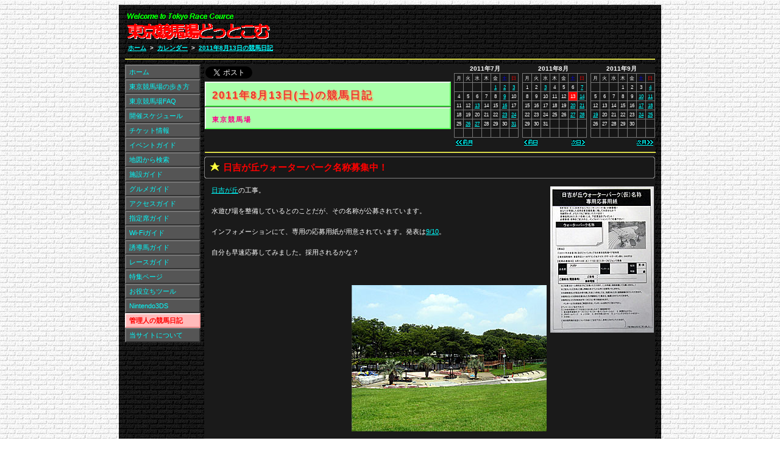

--- FILE ---
content_type: text/html
request_url: https://tokyokeibajo.com/2011/20110813.html
body_size: 20759
content:
<!DOCTYPE HTML PUBLIC "-//W3C//DTD HTML 4.01 Transitional//EN" "http://www.w3.org/TR/html4/loose.dtd"><html lang="ja"><head><meta http-equiv="Content-Language" content="ja"><meta http-equiv="Content-Type" content="text/html; charset=utf-8"><meta http-equiv="Content-Script-Type" content="text/javascript"><meta name="viewport" content="width=905px,user-scalable=yes"><meta name="format-detection" content="telephone=no"><meta name="description" content="日吉が丘の工事。水遊び場を整備しているとのことだが、その名称が公募されています。インフォメーションにて、専用の応募用紙が用意されています。発表は9/10。自分も早速応募してみました。採用されるかな？"><link rel="shortcut icon" href="https://tokyokeibajo.com/favicon.ico"><title>2011年8月13日の競馬日記 | 東京競馬場どっとこむ</title><meta property="og:title" content="2011年8月13日の競馬日記 | 東京競馬場どっとこむ"><meta property="og:type" content="website"><meta property="og:url" content="https://www.tokyokeibajo.com/2011/20110813.html"><meta property="og:image" content="https://www.tokyokeibajo.com/top/goal.jpg"><meta property="og:site_name" content="東京競馬場どっとこむ"><meta property="og:description" content="日吉が丘の工事。水遊び場を整備しているとのことだが、その名称が公募されています。インフォメーションにて、専用の応募用紙が用意されています。発表は9/10。自分も早速応募してみました。採用されるかな？"><link rel="stylesheet" type="text/css" media="screen,print" href="/css/base.css?v=7"><link rel="stylesheet" type="text/css" media="screen" href="/css/screen.css?v=7"><link rel="stylesheet" type="text/css" media="print" href="/css/print.css?v=7"><link rel="stylesheet" type="text/css" media="screen,print" href="/css/pc/common.css?v=7"><link rel="stylesheet" type="text/css" media="screen,print" href="/css/pc/contents.css?v=7"><link rel="stylesheet" type="text/css" media="screen,print" href="/css/pc/diary.css?v=7"><link rel="stylesheet" type="text/css" media="screen,print" href="/css/pc/calendar.css?v=7"><script type="text/javascript" language="javascript" src="/js/common.js?v=7"></script><script type="text/javascript">var _gaq=_gaq||[];_gaq.push(['_setAccount','UA-21219531-7']);_gaq.push(['_setDomainName','tokyokeibajo.com']);_gaq.push(['_trackPageview']);
(function(){var ga=document.createElement('script');ga.type='text/javascript';ga.async=true;ga.src=('https:'==document.location.protocol?'https://ssl':'http://www')+'.google-analytics.com/ga.js';var s=document.getElementsByTagName('script')[0];s.parentNode.insertBefore(ga,s);})();
window.google_analytics_uacct='UA-21219531-7';</script></head><body><div class="common_base"><div class="common_area"><div class="common_title"><div class="adsl"><script async src="//pagead2.googlesyndication.com/pagead/js/adsbygoogle.js"></script><ins class="adsbygoogle" style="display:inline-block;width:468px;height:60px;" data-ad-client="ca-pub-8955877480064565" data-ad-slot="2124283735"></ins><script>(adsbygoogle=window.adsbygoogle||[]).push({});</script></div><h1><a href="/index.html"><img src="/img/title.gif" alt="東京競馬場どっとこむ" style="width:240px;height:55px;"></a></h1><div id="pans" class="pan"><ul><li><a href="/index.html">ホーム</a></li><li class="sep">&gt;</li><li><a href="/diary/calendar2011.html">カレンダー</a></li><li class="sep">&gt;</li><li><a href="/2011/20110813.html">2011年8月13日の競馬日記</a></li></ul></div><div class="bottom"><hr></div></div><div class="base_contents"><div class="contents"><table class="con"><tr><td><table class="t"><tr><td class="button"><span class="tw"><a href="https://twitter.com/share" class="twitter-share-button" data-count="none">Tweet</a><script type="text/javascript" src="https://platform.twitter.com/widgets.js" charset="utf-8"></script></span><span class="fb"><iframe src="//www.facebook.com/plugins/like.php?href=https%3A%2F%2Fwww.tokyokeibajo.com%2F2011%2F20110813.html&amp;send=false&amp;layout=button_count&amp;width=111&amp;show_faces=false&amp;action=like&amp;colorscheme=light&amp;font&amp;height=21" scrolling="no" frameborder="0" style="border:none;overflow:hidden;width:111px;height:21px;" allowTransparency="true"></iframe></span></td><td rowspan="2" align="right" class="month"><p class="calendar_ym">2011年7月</p><table class="calendar"><tr><td>月</td><td>火</td><td>水</td><td>木</td><td>金</td><td class="sat">土</td><td class="sun">日</td></tr><tr><td>&nbsp;</td><td>&nbsp;</td><td>&nbsp;</td><td>&nbsp;</td><td><a href="/2011/20110701.html">1</a></td><td><a href="/2011/20110702.html">2</a></td><td><a href="/2011/20110703.html">3</a></td></tr><tr><td>4</td><td>5</td><td>6</td><td>7</td><td>8</td><td><a href="/2011/20110709.html">9</a></td><td>10</td></tr><tr><td>11</td><td>12</td><td><a href="/2011/20110713.html">13</a></td><td>14</td><td>15</td><td><a href="/2011/20110716.html">16</a></td><td>17</td></tr><tr><td>18</td><td>19</td><td>20</td><td>21</td><td>22</td><td><a href="/2011/20110723.html">23</a></td><td><a href="/2011/20110724.html">24</a></td></tr><tr><td>25</td><td><a href="/2011/20110726.html">26</a></td><td><a href="/2011/20110727.html">27</a></td><td>28</td><td>29</td><td>30</td><td><a href="/2011/20110731.html">31</a></td></tr><tr><td>&nbsp;</td><td>&nbsp;</td><td>&nbsp;</td><td>&nbsp;</td><td>&nbsp;</td><td>&nbsp;</td><td>&nbsp;</td></tr></table><table class="link"><tr><td class="m" align="left"><a href="/2011/20110731.html"><img src="/img/prevmon.gif" alt="前月" style="width:27px;height:10px;"></a></td></tr></table></td><td rowspan="2" align="right" class="month"><p class="calendar_ym">2011年8月</p><table class="calendar"><tr><td>月</td><td>火</td><td>水</td><td>木</td><td>金</td><td class="sat">土</td><td class="sun">日</td></tr><tr><td>1</td><td>2</td><td><a href="/2011/20110803.html">3</a></td><td>4</td><td>5</td><td>6</td><td><a href="/2011/20110807.html">7</a></td></tr><tr><td>8</td><td>9</td><td>10</td><td>11</td><td>12</td><td class="on">13</td><td><a href="/2011/20110814.html">14</a></td></tr><tr><td>15</td><td>16</td><td>17</td><td>18</td><td>19</td><td><a href="/2011/20110820.html">20</a></td><td><a href="/2011/20110821.html">21</a></td></tr><tr><td>22</td><td>23</td><td>24</td><td>25</td><td>26</td><td><a href="/2011/20110827.html">27</a></td><td><a href="/2011/20110828.html">28</a></td></tr><tr><td>29</td><td>30</td><td>31</td><td>&nbsp;</td><td>&nbsp;</td><td>&nbsp;</td><td>&nbsp;</td></tr><tr><td>&nbsp;</td><td>&nbsp;</td><td>&nbsp;</td><td>&nbsp;</td><td>&nbsp;</td><td>&nbsp;</td><td>&nbsp;</td></tr></table><table class="link"><tr><td class="d" align="left"><a href="/2011/20110807.html"><img src="/img/prevday.gif" alt="前日" style="width:22px;height:10px;"></a></td><td class="d" align="right"><a href="/2011/20110814.html"><img src="/img/nextday.gif" alt="次日" style="width:22px;height:10px;"></a></td></tr></table></td><td rowspan="2" align="right" class="month"><p class="calendar_ym">2011年9月</p><table class="calendar"><tr><td>月</td><td>火</td><td>水</td><td>木</td><td>金</td><td class="sat">土</td><td class="sun">日</td></tr><tr><td>&nbsp;</td><td>&nbsp;</td><td>&nbsp;</td><td>1</td><td>2</td><td>3</td><td><a href="/2011/20110904.html">4</a></td></tr><tr><td>5</td><td>6</td><td>7</td><td>8</td><td>9</td><td><a href="/2011/20110910.html">10</a></td><td><a href="/2011/20110911.html">11</a></td></tr><tr><td>12</td><td>13</td><td>14</td><td>15</td><td>16</td><td><a href="/2011/20110917.html">17</a></td><td><a href="/2011/20110918.html">18</a></td></tr><tr><td><a href="/2011/20110919.html">19</a></td><td>20</td><td>21</td><td>22</td><td>23</td><td><a href="/2011/20110924.html">24</a></td><td><a href="/2011/20110925.html">25</a></td></tr><tr><td>26</td><td>27</td><td>28</td><td>29</td><td>30</td><td>&nbsp;</td><td>&nbsp;</td></tr><tr><td>&nbsp;</td><td>&nbsp;</td><td>&nbsp;</td><td>&nbsp;</td><td>&nbsp;</td><td>&nbsp;</td><td>&nbsp;</td></tr></table><table class="link"><tr><td class="m" align="right"><a href="/2011/20110904.html"><img src="/img/nextmon.gif" alt="次月" style="width:27px;height:10px;"></a></td></tr></table></td></tr><tr><td class="head"><h2 class="diarytop">2011年8月13日(土)の競馬日記</h2><h2 class="diarymiddle"></h2><h2 class="diarybottom">東京競馬場</h2></td></tr></table><hr></td></tr><tr><td class="TT"><h3>日吉が丘ウォーターパーク名称募集中！</h3></td></tr><tr><td><table class="f"><tr><td width="570" height="160" valign="top"><div class="HF"><a href="/s/hiyoshigaoka.html">日吉が丘</a>の工事。<br><br>水遊び場を整備しているとのことだが、その名称が公募されています。<br><br>インフォメーションにて、専用の応募用紙が用意されています。発表は<a href="/2011/20110910.html">9/10</a>。<br><br>自分も早速応募してみました。採用されるかな？</div></td><td rowspan="2" width="170" valign="top"><img src="/2011/20110813waterpark.jpg?v=7" alt="日吉が丘" style="width:170px;height:240px;"></td></tr><tr><td height="240" align="right"><img src="/2011/20110813hiyoshigaoka.jpg?v=7" alt="日吉が丘" style="width:320px;height:240px;"></td></tr></table></td></tr><tr><td><div class="SP">&nbsp;</div></td></tr><tr><td class="TT"><h3>東京競馬場グルメ：ウマうまサンド〔トーキョーカフェ＆ベーカリー〕</h3></td></tr><tr><td><div class="RR"><img src="/2011/20110813umaumasand.jpg?v=7" alt="ウマうまサンド（トーキョーカフェ＆ベーカリー）" style="width:320px;height:240px;">今日はまず、<a href="/s/fvs3.html">フジビュースタンド3F</a>の<a href="/g/fve3-bakery.html">「<strong>トーキョーカフェ＆ベーカリー</strong>」</a>へ。<br><br>朝メシで軽く「<strong>ウマうまサンド</strong>」を購入。<br><br>ハム、トマト、レタスなどが入ったサンドイッチ。ウマイ！</div></td></tr><tr><td><table class="f"><tr><td width="370" align="center"><img src="/2007/20070505tokyocafebakery.jpg?v=7" alt="トーキョーカフェ＆ベーカリー" style="width:320px;height:240px;"></td><td width="370" align="center"><table class="GBwall" align="center"><tr><td align="center"><h4>東京競馬場グルメインフォメーション</h4><table class="GBdata"><tr><td class="l">お店：</td><td class="r"><h5>トーキョーカフェ＆ベーカリー</h5></td></tr><tr><td class="l">場所：</td><td class="r"><h5>フジビュースタンド（イースト）3F・31番柱付近</h5></td></tr><tr><td class="l">詳細：</td><td class="r"><h5><a href="/g/fve3-bakery.html">グルメガイド参照</a></h5></td></tr><tr><td class="l">注文：</td><td class="r"><h5>ウマうまサンド</h5></td></tr><tr><td class="l">値段：</td><td class="r"><h5>350円</h5></td></tr></table></td></tr></table></td></tr></table></td></tr><tr><td><div class="SP">&nbsp;</div></td></tr><tr><td class="TT"><h3>クラシックロードオッズカード Vol.2 発売！</h3></td></tr><tr><td><div class="RR"><img src="/2011/20110813oddscard.jpg?v=7" alt="クラシックロードオッズカード2011（エリンコート＆オルフェーヴル）" style="width:340px;height:240px;">「<strong>クラシックロードオッズカード</strong> vol.2」が今週から発売されています。<br><br>早速、<a href="/s/mem2turfyshop.html"><strong>ターフィーショップ</strong></a>で購入。<br><br>オークスの<strong>エリンコート</strong>と、日本ダービーの<strong>オルフェーヴル</strong>。</div></td></tr><tr><td><div class="SP">&nbsp;</div></td></tr><tr><td class="TT"><h3>馬場内の売店がリフレッシュ工事</h3></td></tr><tr><td><table class="f"><tr><td width="420" height="160" valign="top"><div class="HF"><a href="/s/uchiwest.html">内馬場</a>へ行ったところ、<a href="/g/uchi-jindaiji.html">馬そば深大寺</a>と<a href="/g/uchi-fukumitsu.html">福三</a>が、今週からリフレッシュ工事のため営業中止との案内が。<br><br>再開は9月中旬とのこと。</div></td><td rowspan="2" width="320" valign="top"><img src="/2011/20110813uchishop.jpg?v=7" alt="内馬場売店（馬そば深大寺＆福三）" style="width:320px;height:240px;"></td></tr><tr><td height="212" align="right"><img src="/2011/20110813refresh.jpg?v=7" alt="内馬場売店（馬そば深大寺＆福三）" style="width:320px;height:212px;"></td></tr></table></td></tr><tr><td><div class="SP">&nbsp;</div></td></tr><tr><td class="TT"><h3>東京競馬場グルメ：鴨せいろ〔レストラン梅屋〕</h3></td></tr><tr><td><div class="RR"><img src="/2011/20110813soba.jpg?v=7" alt="鴨せいろ（レストラン梅屋）" style="width:320px;height:240px;">その後、昼メシ。<br><a href="/s/fvs3.html">フジビュースタンド3F</a>の<a href="/g/fvw3-umeya.html">「<strong>レストラン梅屋</strong>」</a>へ。<br><br>「<strong>鴨せいろ</strong>」を注文。<br><br>冷たいそばかと思ったが、つけ汁が温かいつゆだった。つけ麺？<br>そのつけ汁に鴨肉が入っており、味の方は満足！</div></td></tr><tr><td><table class="f"><tr><td width="370" align="center"><img src="/2011/20110820umeya.jpg?v=7" alt="レストラン梅屋" style="width:320px;height:240px;"></td><td width="370" align="center"><table class="GBwall" align="center"><tr><td align="center"><h4>東京競馬場グルメインフォメーション</h4><table class="GBdata"><tr><td class="l">お店：</td><td class="r"><h5>レストラン梅屋</h5></td></tr><tr><td class="l">場所：</td><td class="r"><h5>フジビュースタンド（ウエスト）3F<br>ファストフードプラザ・4番柱付近</h5></td></tr><tr><td class="l">詳細：</td><td class="r"><h5><a href="/g/fvw3-umeya.html">グルメガイド参照</a></h5></td></tr><tr><td class="l">注文：</td><td class="r"><h5>鴨せいろ</h5></td></tr><tr><td class="l">値段：</td><td class="r"><h5>900円</h5></td></tr></table></td></tr></table></td></tr></table></td></tr><tr><td><div class="SP">&nbsp;</div></td></tr><tr><td class="TT"><h3>東京競馬場グルメ：ティーフロート〔ピザーラエクスプレス〕</h3></td></tr><tr><td><div class="RR"><img src="/2011/20110813teafloat.jpg?v=7" alt="ティーフロート（ピザーラエクスプレス）" style="width:320px;height:240px;">お盆の季節になり、ここ数日は東京も連日の猛暑日！<br>今日も非常に暑い！！<br><br>ということで、<a href="/s/fvs3.html">フジビュースタンド3F</a>の<a href="/g/fvc3-pizzala.html">「<strong>ピザーラエクスプレス</strong>」</a>で「<strong>ティーフロート</strong>」。<br><br>アイスティーにバニラアイス。<br>冷たくておいしい！</div></td></tr><tr><td><table class="f"><tr><td width="370" align="center"><img src="/2011/20110709pizzala.jpg?v=7" alt="ピザーラエクスプレス" style="width:320px;height:240px;"></td><td width="370" align="center"><table class="GBwall" align="center"><tr><td align="center"><h4>東京競馬場グルメインフォメーション</h4><table class="GBdata"><tr><td class="l">お店：</td><td class="r"><h5>ピザーラエクスプレス</h5></td></tr><tr><td class="l">場所：</td><td class="r"><h5>フジビュースタンド（センター）3F・15番柱付近</h5></td></tr><tr><td class="l">詳細：</td><td class="r"><h5><a href="/g/fvc3-pizzala.html">グルメガイド参照</a></h5></td></tr><tr><td class="l">注文：</td><td class="r"><h5>ティーフロート</h5></td></tr><tr><td class="l">値段：</td><td class="r"><h5>350円</h5></td></tr></table></td></tr></table></td></tr></table></td></tr><tr><td><div class="SP">&nbsp;</div></td></tr><tr><td class="TT"><h3>東京競馬場グルメ：かつ丼〔京樽〕</h3></td></tr><tr><td><div class="RR"><img src="/2011/20110813katsudon.jpg?v=7" alt="かつ丼（京樽）" style="width:320px;height:240px;">最後に<a href="/g/fvw2-kyotaru.html">「<strong>京樽</strong>」</a>でお弁当を買って帰る。<br><br>「<strong>かつ丼</strong>」を注文。<br><br>一般的な卵とじタイプのかつ丼。<br>カツは柔らかくて非常においしい！<br>もっとつゆだくだったら更においしいのに。</div></td></tr><tr><td><table class="f"><tr><td width="370" align="center"><img src="/2010/20101010kyotaru.jpg?v=7" alt="京樽" style="width:320px;height:240px;"></td><td width="370" align="center"><table class="GBwall" align="center"><tr><td align="center"><h4>東京競馬場グルメインフォメーション</h4><table class="GBdata"><tr><td class="l">お店：</td><td class="r"><h5>京樽（きょうたる）</h5></td></tr><tr><td class="l">場所：</td><td class="r"><h5>フジビュースタンド（ウエスト）2F<br>ファストフードプラザ</h5></td></tr><tr><td class="l">詳細：</td><td class="r"><h5><a href="/g/fvw2-kyotaru.html">グルメガイド参照</a></h5></td></tr><tr><td class="l">注文：</td><td class="r"><h5>かつ丼</h5></td></tr><tr><td class="l">値段：</td><td class="r"><h5>700円</h5></td></tr></table></td></tr></table></td></tr></table></td></tr><tr><td><div class="pday"><a href="/2011/20110807.html">＜＜2011年8月7日(日)の競馬日記</a></div><div class="nday"><a href="/2011/20110814.html">2011年8月14日(日)の競馬日記＞＞</a></div></td></tr><tr><td align="center"><table class="adsbtm"><tr><td><script type="text/javascript">rakuten_design='slide';rakuten_affiliateId='0bbe1b68.04c925f0.0bbe1b69.5140f1ce';rakuten_items='ctsmatch';rakuten_genreId=0;rakuten_size='300x250';rakuten_target='_blank';rakuten_theme='gray';rakuten_border='off';rakuten_auto_mode='on';rakuten_genre_title='off';rakuten_recommend='on';rakuten_ts='1509499712883';</script><script type="text/javascript" src="https://xml.affiliate.rakuten.co.jp/widget/js/rakuten_widget.js"></script></td><td><script async src="//pagead2.googlesyndication.com/pagead/js/adsbygoogle.js"></script><ins class="adsbygoogle" style="display:inline-block;width:300px;height:250px;" data-ad-client="ca-pub-8955877480064565" data-ad-slot="7319142799"></ins><script>(adsbygoogle=window.adsbygoogle||[]).push({});</script></td></tr></table></td></tr></table></div><ul class="menu_list"><li><a href="/index.html" class="off">ホーム</a></li><li><a href="/c/basic.html" class="off">東京競馬場の歩き方</a></li><li><a href="/faq/faq.html" class="off">東京競馬場FAQ</a></li><li><a href="/c/schedule.html" class="off">開催スケジュール</a></li><li><a href="/c/ticket.html" class="off">チケット情報</a></li><li><a href="/c/event.html" class="off">イベントガイド</a></li><li><a href="/m/map.html" class="off">地図から検索</a></li><li><a href="/s/facilities.html" class="off">施設ガイド</a></li><li><a href="/g/gourmet.html" class="off">グルメガイド</a></li><li><a href="/a/access.html" class="off">アクセスガイド</a></li><li><a href="/c/seat.html" class="off">指定席ガイド</a></li><li><a href="/c/wifi.html" class="off">Wi-Fiガイド</a></li><li><a href="/y/yudoba.html" class="off">誘導馬ガイド</a></li><li><a href="/r/race.html" class="off">レースガイド</a></li><li><a href="/p/special.html" class="off">特集ページ</a></li><li><a href="/c/tool.html" class="off">お役立ちツール</a></li><li><a href="/3ds/nintendo3ds.html" class="off">Nintendo3DS</a></li><li><a href="/diary/calendar.html" class="on">管理人の競馬日記</a></li><li><a href="/c/welcome.html" class="off">当サイトについて</a></li></ul><div class="adsl"><script async src="//pagead2.googlesyndication.com/pagead/js/adsbygoogle.js"></script><ins class="adsbygoogle" style="display:inline-block;width:120px;height:600px;" data-ad-client="ca-pub-8955877480064565" data-ad-slot="9142872859"></ins><script>(adsbygoogle=window.adsbygoogle||[]).push({});</script></div><div class="bottom"><hr></div></div><div class="common_footer"><div class="footer_right"><ul><li><a href="#top">ページトップ</a></li><li class="sep">|</li><li><a href="/2011/20110814.html">次日</a></li><li class="sep">|</li><li><a href="/2011/20110807.html">前日</a></li><li class="sep">|</li><li><a href="javascript:history.back();">もどる</a></li><li class="sep">|</li><li><a href="/index.html">ホーム</a></li></ul></div>※当サイトはファンサイトであり、JRA日本中央競馬会およびJRA東京競馬場とは一切関係がありません。</div></div></div></body></html>

--- FILE ---
content_type: text/html; charset=utf-8
request_url: https://www.google.com/recaptcha/api2/aframe
body_size: 266
content:
<!DOCTYPE HTML><html><head><meta http-equiv="content-type" content="text/html; charset=UTF-8"></head><body><script nonce="aB6vyvZo2zldBtiGmKztZQ">/** Anti-fraud and anti-abuse applications only. See google.com/recaptcha */ try{var clients={'sodar':'https://pagead2.googlesyndication.com/pagead/sodar?'};window.addEventListener("message",function(a){try{if(a.source===window.parent){var b=JSON.parse(a.data);var c=clients[b['id']];if(c){var d=document.createElement('img');d.src=c+b['params']+'&rc='+(localStorage.getItem("rc::a")?sessionStorage.getItem("rc::b"):"");window.document.body.appendChild(d);sessionStorage.setItem("rc::e",parseInt(sessionStorage.getItem("rc::e")||0)+1);localStorage.setItem("rc::h",'1768918718606');}}}catch(b){}});window.parent.postMessage("_grecaptcha_ready", "*");}catch(b){}</script></body></html>

--- FILE ---
content_type: text/css
request_url: https://tokyokeibajo.com/css/print.css?v=7
body_size: -38
content:
@charset 'Shift_JIS';
body{color:#000000;}